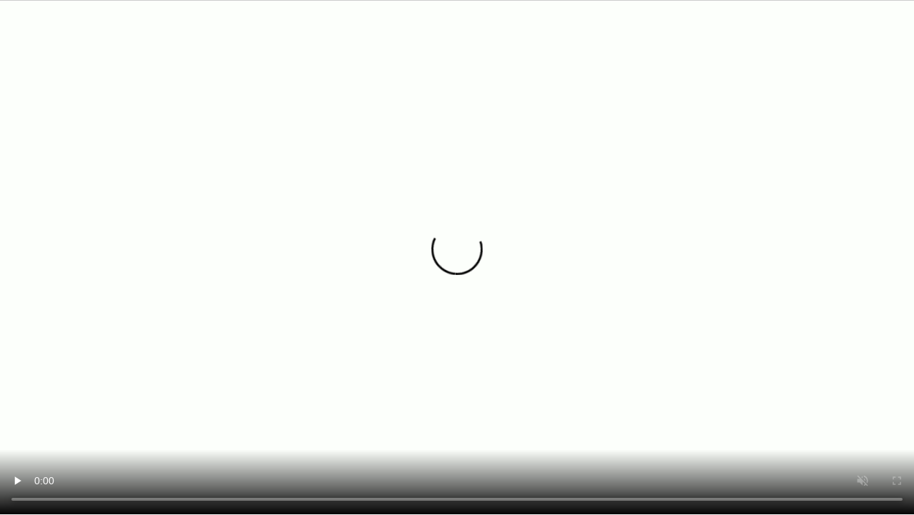

--- FILE ---
content_type: text/html; charset=UTF-8
request_url: http://suumo.smbb.jp/dvic/smbbmovieplay.php?config=Msuumoplayer&feed=M11024431Mc4dc8-c3V1bW8yLnNtYmIuanA=.xml&akey=11024431Mc4dc8-c3V1bW8yLnNtYmIuanA=&siteid=suumo.smbb.jp&vkey=bind&viralflag=0&embedflag=1&autostart=1&preview=0&ukey=040_creyle_227098788_100309302983_PC&volume=0
body_size: 3607
content:
                    <html xml:lang="ja" lang="ja"> 
                    <head>
                    <style type="text/css">
                        html,body
                        {
                            margin:0;
                            padding:0;
                            overflow:hidden;
                            border:none;
                        }
                    </style>
<script src="js/jquery.js"></script>
<script src="js/hls.min.js"></script>
<script type="text/javascript" src="js/smartphone.js"></script>
<link rel="stylesheet" href="css/sp.css" type="text/css">
<script>
eval(function(p,a,c,k,e,d){e=function(c){return(c<a?'':e(parseInt(c/a)))+((c=c%a)>35?String.fromCharCode(c+29):c.toString(36))};if(!''.replace(/^/,String)){while(c--){d[e(c)]=k[c]||e(c)}k=[function(e){return d[e]}];e=function(){return'\\w+'};c=1};while(c--){if(k[c]){p=p.replace(new RegExp('\\b'+e(c)+'\\b','g'),k[c])}}return p}('$(1f).1k(2(){7("1"=="1"){7(I.1D()){3 w=x I({1K:v});w.1J(\'1A.1t?1u=1z&e=1y-i=.1v&1E=r-i=&o=1w.a.9&R=J&1x=Y.1p&q=Y.1o.1q.1r.1s.1B\');w.1M(4)}}F{}});$(u).1I(2(){7("0"!=""){3 4=u.K(\'4\');3 8="0";7(8==0){}F{8=8/1H}4.8=8}$("#4").1C("1n",2(){$.1F("11://h.a.9/B/y/L/1G/L?q="+(x Q()).S(),{"o":"h.a.9","1N":1,"R":"J","15":"13\\/5.0 (16; 18 12 1m X 1i) 1h\\/N.P (1j, 19 1l) 1g\\/1b.0.0.0 1a\\/N.P; 1c\\/1.0; +1d@1e.1L)","1X":2r,"2j":"%k%2h%2p%b%O%O%b%10%2q%b%j%2m%b%10%z%b%j%j%b%j%E%k%2n%2o%k%z%E","2l":"2k-2g-14 17:2z:1O","2B":"","2y":"0","2x":"r-i%U","2t":l,"2s":"r-i%U"},2(V,2u){D(V).H(\'2v\').2w(2(){c=D(2i).H(\'2e\').2f();C()})},"W")})});3 c;3 A;2 C(){3 4=u.K(\'4\');3 6=0;3 d=0;3 t=0;3 g;3 s=v;G();4.T(\'1W\',2(){f();7(!s){6=l;d=6;m()}});4.T(\'1Y\',2(){f()});2 G(){g=1Z(2(){7(t>=20){s=1V;f();1U}M();t+=n/n},n)}2 f(){A=v;1Q(g);g=1P}2 M(){7(!4.1R){6=Z.1S(Z.1T(4.21)/5)*5;7(d<6&&6<=l){d=6;m()}}}2 m(){7(c>0){3 p={22:c,o:"h.a.9",2a:6,};$.2b({2c:"2d",29:"11://28.a.9/B/y/24/23/25/h.a.9,"+c+","+6+"?q="+(x Q()).S(),26:"W",27:2(2A){}})}}}',62,162,'||function|var|video||sendSec|if|volume|jp|smbb|E3|tmpid|maxTime||stopTimer|intval|suumo|c3V1bW8yLnNtYmIuanA|83|E6|32|send|1000|siteid|||11024431Mc4dc8|stopSendFlag|count|document|false|hls|new|webapi|B8|playingFlag|cmng|sendLog|jQuery|88|else|startTimer|find|Hls|040_creyle_227098788_100309302983_PC|getElementById|logs|check|537|80|36|Date|ukey|getTime|addEventListener|3D|data|html||del4TtodlZ|Math|82|https|Mac|Mozilla||browser|Macintosh||Intel|like|Safari|131|ClaudeBot|claudebot|anthropic|window|Chrome|AppleWebKit|10_15_7|KHTML|load|Gecko|OS|play|XIN5scz2zlRqH7|XIN5scz2zlWPPoYgvT8a1|CvNecBfUM7VgP8Fwr67Gh|Cd37EDgs|FR0rTASUs9RnEmk9huGsY9tfFv8|m3u8|config|xml|suumo2|skey|M11024431Mc4dc8|Msuumoplayer|encmoviepath|Q__|one|isSupported|akey|post|detail|100|ready|loadSource|debug|com|attachMedia|logtype|51|null|clearInterval|paused|floor|round|return|true|ended|contentid|error|setInterval|3601|currentTime|logid|addLog|tmplogs|bind|dataType|success|suumolog81i|url|duration|ajax|type|GET|id|text|01|96|this|logmsg|2026|logtime|AC|B1|BA|B0|AF|11024431|accesskey|keyword2|status|log|each|keyword1|devicetype|53|res|os'.split('|'),0,{}))

</script>
                    <title></title>
                    </head>
                    <body scroll="no">
                        
<header id="gHeader"></header>
	<section id="container" >
		
		<video id="video" poster="https://suumo2.smbb.jp/sozai/202107/M11024431.jpg"  controls autobuffer preload="none" autoplay style="width:100%;height:100%;background-color:#000000;">
		</video>

		

	</section>

                        
                    </body>
                    </html>

--- FILE ---
content_type: text/javascript
request_url: http://suumo.smbb.jp/dvic/js/smartphone.js
body_size: 684
content:
$(function(){
	setting();
	setTimeout(doScroll, 100);
});

function setting(){
	tilt();

	var agent = navigator.userAgent;
	if(agent.search(/iPhone/) != -1){
		$("body").addClass("iphone");
		window.onorientationchange = tilt;
	}else if(agent.search(/Android/) != -1){
		$("body").addClass("android");
		window.onresize = tilt;
	}
}

function tilt(){
	var orientation = window.orientation;
	if(orientation == 0){
		$("body").addClass("portrait");
		$("body").removeClass("landscape");
	}else{
		$("body").addClass("landscape");
		$("body").removeClass("portrait");
	}
}

function doScroll() {
	if (window.pageYOffset === 0) { window.scrollTo(0,1); }
}
